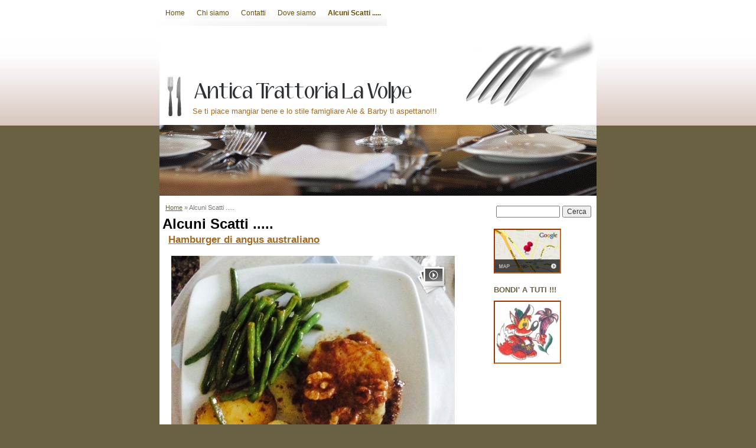

--- FILE ---
content_type: text/html
request_url: http://www.anticatrattorialavolpe.com/1/alcuni_scatti_2465099.html
body_size: 5787
content:
<!DOCTYPE html>
<html lang="it">
<head >
	<title>Alcuni Scatti ..... | Antica Trattoria La Volpe</title>

	<meta charset="UTF-8" />
	
	
	<meta name="generator" content="Sitonline - http://www.sitonline.it" />
	<meta name="ROBOTS" content="ALL" />
	
	<meta content="(c)2022 Antica Trattoria La Volpe  all rights reserved." name="dcterms.rights" />
			
	<link rel="icon" href="/favicon.ico" type="image/x-icon" />
<link rel="shortcut icon" href="/favicon.ico" type="image/x-icon" />

	<link rel="stylesheet" href="/common/css/photogallery.css" media="all" />
<style type="text/css">	
	a:active, a:focus {		
		outline-color: invert;
		outline-style: none;
		outline-width: 0pt;	
	}	
	.kill {	
		display: none !important;	
	}	
	.small-red-box {	
		width: 49.9%;
		float: left;		
	}
	.red_box_frame {	
		margin-bottom: 20px;		
	}	
	.red_box .text {	
		padding-top: 5px;
		padding-bottom: 7px;		
	}	
	.red_box img, wide_image {	
		margin-top: 7px !important		
	}
	#headergraphic{
		z-index:0;
	}
</style>
<script type="text/javascript" src="/common/js/swfobject.js"></script> <style type='text/css'>
				.highslide-footer {display: none;}
				.highslide-header {display: none;}
		</style><style type='text/css'>
						.send_friend .highslide-html .highslide-html-content{
							height: 610px!important;
							margin: 0 auto;
							position:relative;
							width: 700px!important;
						}
						.send_friend .highslide-footer {
							display: none;
						}
						.send_friend .highslide-header {
							display: none;
						}
						.send_friend .highslide-body {
							height: 610px!important;
							margin: 0 auto;
							width: 700px!important;
						}
						.send_friend .highslide-body iframe{
							height: 600px!important;
						}
						.send_friend_closebutton {
							background: url("/common/js/highslide_last/graphics/close.png") repeat scroll 0 0 transparent;
							cursor: pointer;
							height: 30px;
							left: 15px;
							position: relative;
							top: -15px;
							width: 30px;
						}
						.send_friend .highslide-body iframe{
							width: 700px!important;
							height: 610px!important;
						}

						</style><script type="text/javascript" src="/common/js/mootools-core.js"></script><script type="text/javascript" src="/common/js/jquery.js"></script><script type="text/javascript">jQuery.noConflict();</script>
					<link rel="stylesheet" type="text/css" href="/common/js/highslide_last/highslide.css" />
					<!--[if lt IE 7]>
					<link rel="stylesheet" type="text/css" href="/common/js/highslide_last/highslide-ie6.css" />
					<![endif]-->
					<link rel="stylesheet" href="/common/css/online_slideshow.css" />
			
					<script type="text/javascript" src="/common/js/highslide_last/highslide-full.packed.js"></script>
					<script type="text/javascript" src="/common/js/online_slideshow.js"></script>
			<script type="text/javascript">
				hs.transitions = ['expand', 'crossfade'];
				hs.align = 'center';
				</script><script type="text/javascript">
						/*<![CDATA[*/
					 	hs.registerOverlay({
							html: '<div class="send_friend_closebutton" onclick="return hs.close(this);"></div>',
							position: 'top right',
							fade: 0, // fading the semi-transparent overlay looks bad in IE
							useOnHtml: true,
							offsetX: 5,
							offsetY: -4
						});
						hs.marginBottom = 5;
						hs.align = "center";
						hs.showCredits = false;
						hs.graphicsDir = '/common_solswv1/js/highslide_last/graphics/';
						hs.dimmingOpacity = 0.75;
						hs.wrapperClassName = 'borderless floating-caption';
						hs.dragHandler = null;
						hs.outlineType = 'rounded-white';
						hs.overflow = "hidden";
						/*]]>*/
					 </script>
<link href="/common/css/framework_old_tmpl.css" rel="stylesheet" media="screen" type="text/css" />
<link href="/common/css/framework_global.css" rel="stylesheet" media="screen" type="text/css" />
<link href="/1/css/style.css" rel="stylesheet" media="screen" type="text/css" />



<!--[if lt IE 9]>
	<script type="text/javascript" src="https://html5shiv.googlecode.com/svn/trunk/html5.js"></script>
	<![endif]-->
	
<style type="text/css">
#main_menu li.alcuni_scatti  a {font-weight: bold;}
#sub_menu li.alcuni_scatti  a {font-weight: bold;}
</style>
	
 
  <link href="/common/css/style_print.css" media="print" rel="stylesheet" type="text/css" />
		<script type="text/javascript">
		/* <![CDATA[ */
			function dirottatore(a,b){
				if(/android.+mobile|avantgo|bada\/|blackberry|blazer|compal|elaine|fennec|hiptop|iemobile|ip(hone|od)|iris|kindle|lge |maemo|midp|mmp|opera m(ob|in)i|palm( os)?|phone|p(ixi|re)\/|plucker|pocket|psp|symbian|treo|up\.(browser|link)|vodafone|wap|windows (ce|phone)|xda|xiino/i.test(a)||/1207|6310|6590|3gso|4thp|50[1-6]i|770s|802s|a wa|abac|ac(er|oo|s\-)|ai(ko|rn)|al(av|ca|co)|amoi|an(ex|ny|yw)|aptu|ar(ch|go)|as(te|us)|attw|au(di|\-m|r |s )|avan|be(ck|ll|nq)|bi(lb|rd)|bl(ac|az)|br(e|v)w|bumb|bw\-(n|u)|c55\/|capi|ccwa|cdm\-|cell|chtm|cldc|cmd\-|co(mp|nd)|craw|da(it|ll|ng)|dbte|dc\-s|devi|dica|dmob|do(c|p)o|ds(12|\-d)|el(49|ai)|em(l2|ul)|er(ic|k0)|esl8|ez([4-7]0|os|wa|ze)|fetc|fly(\-|_)|g1 u|g560|gene|gf\-5|g\-mo|go(\.w|od)|gr(ad|un)|haie|hcit|hd\-(m|p|t)|hei\-|hi(pt|ta)|hp( i|ip)|hs\-c|ht(c(\-| |_|a|g|p|s|t)|tp)|hu(aw|tc)|i\-(20|go|ma)|i230|iac( |\-|\/)|ibro|idea|ig01|ikom|im1k|inno|ipaq|iris|ja(t|v)a|jbro|jemu|jigs|kddi|keji|kgt( |\/)|klon|kpt |kwc\-|kyo(c|k)|le(no|xi)|lg( g|\/(k|l|u)|50|54|e\-|e\/|\-[a-w])|libw|lynx|m1\-w|m3ga|m50\/|ma(te|ui|xo)|mc(01|21|ca)|m\-cr|me(di|rc|ri)|mi(o8|oa|ts)|mmef|mo(01|02|bi|de|do|t(\-| |o|v)|zz)|mt(50|p1|v )|mwbp|mywa|n10[0-2]|n20[2-3]|n30(0|2)|n50(0|2|5)|n7(0(0|1)|10)|ne((c|m)\-|on|tf|wf|wg|wt)|nok(6|i)|nzph|o2im|op(ti|wv)|oran|owg1|p800|pan(a|d|t)|pdxg|pg(13|\-([1-8]|c))|phil|pire|pl(ay|uc)|pn\-2|po(ck|rt|se)|prox|psio|pt\-g|qa\-a|qc(07|12|21|32|60|\-[2-7]|i\-)|qtek|r380|r600|raks|rim9|ro(ve|zo)|s55\/|sa(ge|ma|mm|ms|ny|va)|sc(01|h\-|oo|p\-)|sdk\/|se(c(\-|0|1)|47|mc|nd|ri)|sgh\-|shar|sie(\-|m)|sk\-0|sl(45|id)|sm(al|ar|b3|it|t5)|so(ft|ny)|sp(01|h\-|v\-|v )|sy(01|mb)|t2(18|50)|t6(00|10|18)|ta(gt|lk)|tcl\-|tdg\-|tel(i|m)|tim\-|t\-mo|to(pl|sh)|ts(70|m\-|m3|m5)|tx\-9|up(\.b|g1|si)|utst|v400|v750|veri|vi(rg|te)|vk(40|5[0-3]|\-v)|vm40|voda|vulc|vx(52|53|60|61|70|80|81|83|85|98)|w3c(\-| )|webc|whit|wi(g |nc|nw)|wmlb|wonu|x700|xda(\-|2|g)|yas\-|your|zeto|zte\-/i.test(a.substr(0,4)))
				{
					if(Cookie.read("sol_mobi") == null || Cookie.read("sol_mobi") == 0)
						window.location=b;
				}else{
					if(Cookie.read("sol_mobi")!= null && Cookie.read("sol_mobi") == 1)
						window.location=b;
				}
			}
			dirottatore(navigator.userAgent||navigator.vendor||window.opera,"http://m.anticatrattorialavolpe.com/1/alcuni_scatti_2465099.html" + window.location.search + window.location.hash);
			/*]]>*/
		</script></head>
<body id="photogallery">

<div id="whopper">
	<div id="contentwrap">
		<table id="page" border="0" cellpadding="0" cellspacing="0" width="740">
			<tr>
				<td colspan="2">


<!-- ******** menu + header + headergrafico -->
<!-- header =  [ brand (logo + title)] -->

<div id="header">
	<table border="0" cellpadding="0" cellspacing="0" width="100%">
		<tr>
			<td colspan="2">
				<div id="main_menu">
					<!-- Navigazione principale -->
<ul>
<li class="home"><a href="/" title="Antica Trattoria La Volpe">Home</a></li>

<li class="chi_siamo"><a href="/1/chi_siamo_2465090.html" title="Chi siamo - Antica Trattoria La Volpe">Chi siamo</a></li>

<li class="contatti"><a href="/1/contatti_2465091.html" title="Contatti - Antica Trattoria La Volpe" rel="nofollow">Contatti</a></li>

<li class="dove_siamo"><a href="/1/dove_siamo_2465092.html" title="Dove siamo - Antica Trattoria La Volpe">Dove siamo</a></li>

<li class="alcuni_scatti selected"><a href="/1/alcuni_scatti_2465099.html" title="Alcuni Scatti ..... - Antica Trattoria La Volpe">Alcuni Scatti .....</a></li>

</ul>
<!-- Fine navigazione principale --> 
				</div>
			</td>
		</tr>
</table>
<table border="0" cellpadding="0" cellspacing="0" width="100%"  id="brand">
		<tr>
			<td>
				<div id="logo" valign="top">
					<!-- LOGO -->
<a href="/" 
			style="text-decoration: none;
			display: block;
			background: transparent url('/1/images/12084_30_172240_0.png') no-repeat !important;
			background: none;
			filter: progid:DXImageTransform.Microsoft.AlphaImageLoader(enabled=true, sizingMethod='image', src='/1/images/12084_30_172240_0.png');
			width: 32px;
			height: 84px;"
			 title="Antica Trattoria La Volpe"></a>
<!-- FINE LOGO --> 
				</div>
			</td>
			<td id="title">
				
					<div style="margin: 2px 0 0 3px; width: 560px; float: left; height: 50px; position: relative;">
	<a style="display: block; position: absolute; height: 50px; width: 100%; z-index: 30;" target="_top" href="/" title="Antica Trattoria La Volpe"><span class="kill">Antica Trattoria La Volpe</span></a>
	<h1 style="padding:15px 0 0 5px; position: absolute; height: 50px; width: 100%; z-index: 20;" class=" kill">Antica Trattoria La Volpe</h1>
	<span style="display: block; position: absolute; height: 50px; width: 100%; z-index: 10; overflow: hidden; background: transparent url(/images/graphic_title_1.png) no-repeat !important;background: none;filter: progid:DXImageTransform.Microsoft.AlphaImageLoader(enabled=true, sizingMethod='image', src='/images/graphic_title_1.png');"></span>
</div>
<div style="clear: both;"></div> 
					<h2> Se ti piace mangiar bene e lo stile famigliare Ale &amp; Barby ti aspettano!!! </h2> 
			
			</td>
		</tr>
	</table>
</div>
<div id="headergrafico"></div>
<!-- ******** fine  -->


	</td>
</tr>
<tr>
	
	<td id="centercol" valign="top">
<div id="centercol_cont">

	<!--BOX_UNIVERSAL START-->
	<script>
window['solPageSettings'] = {
	id : '7', // photogallery e iframe
	hs_href: '',
	hs_width: '',
	hs_height: '',
	hs_aligh: ''
}
</script>
<div id="photogallery">
	<div id="path"><a href="/" title="Antica Trattoria La Volpe">Home</a> &raquo; Alcuni Scatti .....</div>
	<div style="float: left;"><h1 class="pagename">Alcuni Scatti .....</h1></div>
	<div style="clear: both;"></div>

	
	
	<div id="dinamic_red_box_container">
		<div  id="dinamic_red_box_container-deco01">
			
			<div class="red_box_frame left-red-box"><div class="red_box_frame-deco01">
	<div class="red_box_frame-deco02">
		<div class="red_box_frame-deco03">
			<div class="red-box-inner">
				
							
							<div class="red_box">
								<h3 ><span class="red_box_h3-deco01"></span><span class="red_box_h3-deco02"></span><span class="red_box_h3-deco03"></span><a href="hamburger_di_angus_australiano_alcuni_scatti_181308.html"><span class="h3_txt">Hamburger di angus australiano</span></a></h3>

								<div style="text-align:center">
									<div class="copertina-album wide_image" style="width:480px; position:relative;">
										<a href="hamburger_di_angus_australiano_alcuni_scatti_181308.html" target="_self" style="width:480px; text-decoration:none !important;">
											<img style="margin: 0 !important;"  src="/1/images/480_0_4731805_448440.jpg" alt=" - Antica Trattoria La Volpe"/>
											<span class="descrizione-album" style="width:480px;">
												<span class="descrizione-text">
													
												</span>
											</span>
											<span class="data-album">
												<b><span>02</span></b>
												<i>Immagini</i>
											</span>
										</a>
										<script type="text/javascript">
				var galleryOptions181308 = {
					slideshowGroup: 'gallery181308',
					transitions: ['expand', 'crossfade'],
					autoplay: true
				}
				// Add the controlbar
				if (hs.addSlideshow)
					hs.addSlideshow({
						slideshowGroup: 'gallery181308',
						interval: 3500,
						repeat: true,
						autoplay: true,
						useControls: true,

						overlayOptions: {
							opacity: 1,
							fade: 0,
							position: 'bottom center',
							hideOnMouseOut: true,
							offsetY: 44
						},
						thumbstrip: {
							position: 'bottom center',
							mode: 'horizontal',
							relativeTo: 'viewport',
							marginBottom: 0
						}
					});
			</script>
			<div class="slideshow_btn"><a class="highslide button-slideshow slideshow_redbox_big" onclick="return hs.expand(this, galleryOptions181308)" href="/1/images/900900_0_4731805_448440.jpg" style="position: absolute; top: 20px; right:20px;">
											<img alt="slideshow" src="/1/images/125125_0_4731805_448440.jpg" />
										</a><a class="highslide kill" href="/1/images/900900_0_4731808_448440.jpg" onclick="return hs.expand(this, galleryOptions181308)"><img alt="0_4731808_448440.jpg" src="/1/images/125125_0_4731808_448440.jpg" /></a></div>
									</div>
								</div>

							</div>
							
			</div>
		</div>
	</div>
</div>
</div><div style="clear: both;"></div><div class="red_box_frame left-red-box"><div class="red_box_frame-deco01">
	<div class="red_box_frame-deco02">
		<div class="red_box_frame-deco03">
			<div class="red-box-inner">
				
							
							<div class="red_box">
								<h3 ><span class="red_box_h3-deco01"></span><span class="red_box_h3-deco02"></span><span class="red_box_h3-deco03"></span><a href="alcune_foto_alcuni_scatti_112493.html"><span class="h3_txt">alcune foto</span></a></h3>

								<div style="text-align:center">
									<div class="copertina-album wide_image" style="width:480px; position:relative;">
										<a href="alcune_foto_alcuni_scatti_112493.html" target="_self" style="width:480px; text-decoration:none !important;">
											<img style="margin: 0 !important;"  src="/1/images/480_0_5967026_448440.jpg" alt=" - Antica Trattoria La Volpe"/>
											<span class="descrizione-album" style="width:480px;">
												<span class="descrizione-text">
													
												</span>
											</span>
											<span class="data-album">
												<b><span>21</span></b>
												<i>Immagini</i>
											</span>
										</a>
										<script type="text/javascript">
				var galleryOptions112493 = {
					slideshowGroup: 'gallery112493',
					transitions: ['expand', 'crossfade'],
					autoplay: true
				}
				// Add the controlbar
				if (hs.addSlideshow)
					hs.addSlideshow({
						slideshowGroup: 'gallery112493',
						interval: 3500,
						repeat: true,
						autoplay: true,
						useControls: true,

						overlayOptions: {
							opacity: 1,
							fade: 0,
							position: 'bottom center',
							hideOnMouseOut: true,
							offsetY: 44
						},
						thumbstrip: {
							position: 'bottom center',
							mode: 'horizontal',
							relativeTo: 'viewport',
							marginBottom: 0
						}
					});
			</script>
			<div class="slideshow_btn"><a class="highslide button-slideshow slideshow_redbox_big" onclick="return hs.expand(this, galleryOptions112493)" href="/1/images/900900_0_5967026_448440.jpg" style="position: absolute; top: 20px; right:20px;">
											<img alt="slideshow" src="/1/images/125125_0_5967026_448440.jpg" />
										</a><a class="highslide kill" href="/1/images/900900_0_5967027_448440.jpg" onclick="return hs.expand(this, galleryOptions112493)"><img alt="0_5967027_448440.jpg" src="/1/images/125125_0_5967027_448440.jpg" /></a><a class="highslide kill" href="/1/images/900900_0_5967028_448440.jpg" onclick="return hs.expand(this, galleryOptions112493)"><img alt="0_5967028_448440.jpg" src="/1/images/125125_0_5967028_448440.jpg" /></a><a class="highslide kill" href="/1/images/900900_0_5967029_448440.jpg" onclick="return hs.expand(this, galleryOptions112493)"><img alt="0_5967029_448440.jpg" src="/1/images/125125_0_5967029_448440.jpg" /></a><a class="highslide kill" href="/1/images/900900_0_5967030_448440.jpg" onclick="return hs.expand(this, galleryOptions112493)"><img alt="0_5967030_448440.jpg" src="/1/images/125125_0_5967030_448440.jpg" /></a><a class="highslide kill" href="/1/images/900900_0_5967031_448440.jpg" onclick="return hs.expand(this, galleryOptions112493)"><img alt="0_5967031_448440.jpg" src="/1/images/125125_0_5967031_448440.jpg" /></a><a class="highslide kill" href="/1/images/900900_0_5967032_448440.jpg" onclick="return hs.expand(this, galleryOptions112493)"><img alt="0_5967032_448440.jpg" src="/1/images/125125_0_5967032_448440.jpg" /></a><a class="highslide kill" href="/1/images/900900_0_5967033_448440.jpg" onclick="return hs.expand(this, galleryOptions112493)"><img alt="0_5967033_448440.jpg" src="/1/images/125125_0_5967033_448440.jpg" /></a><a class="highslide kill" href="/1/images/900900_0_5967034_448440.jpg" onclick="return hs.expand(this, galleryOptions112493)"><img alt="0_5967034_448440.jpg" src="/1/images/125125_0_5967034_448440.jpg" /></a><a class="highslide kill" href="/1/images/900900_0_5967035_448440.jpg" onclick="return hs.expand(this, galleryOptions112493)"><img alt="0_5967035_448440.jpg" src="/1/images/125125_0_5967035_448440.jpg" /></a><a class="highslide kill" href="/1/images/900900_0_5967036_448440.jpg" onclick="return hs.expand(this, galleryOptions112493)"><img alt="0_5967036_448440.jpg" src="/1/images/125125_0_5967036_448440.jpg" /></a><a class="highslide kill" href="/1/images/900900_0_3511772_448440.jpg" onclick="return hs.expand(this, galleryOptions112493)"><img alt="0_3511772_448440.jpg" src="/1/images/125125_0_3511772_448440.jpg" /></a><a class="highslide kill" href="/1/images/900900_0_3511775_448440.jpg" onclick="return hs.expand(this, galleryOptions112493)"><img alt="0_3511775_448440.jpg" src="/1/images/125125_0_3511775_448440.jpg" /></a><a class="highslide kill" href="/1/images/900900_0_3511778_448440.jpg" onclick="return hs.expand(this, galleryOptions112493)"><img alt="0_3511778_448440.jpg" src="/1/images/125125_0_3511778_448440.jpg" /></a><a class="highslide kill" href="/1/images/900900_0_3511781_448440.jpg" onclick="return hs.expand(this, galleryOptions112493)"><img alt="0_3511781_448440.jpg" src="/1/images/125125_0_3511781_448440.jpg" /></a><a class="highslide kill" href="/1/images/900900_0_2974399_448440.jpg" onclick="return hs.expand(this, galleryOptions112493)"><img alt="0_2974399_448440.jpg" src="/1/images/125125_0_2974399_448440.jpg" /></a><a class="highslide kill" href="/1/images/900900_0_2974405_448440.jpg" onclick="return hs.expand(this, galleryOptions112493)"><img alt="0_2974405_448440.jpg" src="/1/images/125125_0_2974405_448440.jpg" /></a><a class="highslide kill" href="/1/images/900900_0_2974409_448440.jpg" onclick="return hs.expand(this, galleryOptions112493)"><img alt="0_2974409_448440.jpg" src="/1/images/125125_0_2974409_448440.jpg" /></a><a class="highslide kill" href="/1/images/900900_0_2974413_448440.jpg" onclick="return hs.expand(this, galleryOptions112493)"><img alt="0_2974413_448440.jpg" src="/1/images/125125_0_2974413_448440.jpg" /></a><a class="highslide kill" href="/1/images/900900_0_2974424_448440.jpg" onclick="return hs.expand(this, galleryOptions112493)"><img alt="0_2974424_448440.jpg" src="/1/images/125125_0_2974424_448440.jpg" /></a><a class="highslide kill" href="/1/images/900900_0_2974429_448440.jpg" onclick="return hs.expand(this, galleryOptions112493)"><img alt="0_2974429_448440.jpg" src="/1/images/125125_0_2974429_448440.jpg" /></a></div>
									</div>
								</div>

							</div>
							
			</div>
		</div>
	</div>
</div>
</div><div style="clear: both;"></div>
			
			
		</div>
	</div>
	<div style="clear: both;"></div>
	
</div>

	<!--BOX_UNIVERSAL END-->
 
 </div>
	</td>
	<td id="rightcol" valign="top">
	<div id="rightcol_cont">
		<div id="search">
			<form action="/search" method="post" name="search">
	<input type="hidden" name="id_lingua" value="1" />
	<input type="hidden" name="search" value="1" />
	<input type="hidden" name="op" value="1" />
	<input type="text" id="searchstyle" name="search_value" value="" />
	<input class="submitstyle" type="submit" value="Cerca" />
</form> 
		</div>
		<div id="sub_menu" style="display:none;">
			<span id="sub_menu_father"></span> 
			<!-- Navigazione secondaria -->
<ul class="menu_level_">

</ul>
<!-- Fine navigazione secondaria --> 
		</div>
	        
	        
		<script>
/*
window['solPageSettings'] = {
	id: '5', //blue_box_container
	hs_href:"",
	hs_width: '',
	hs_height: '',
	hs_aligh: ''
}
 */
</script>
<div class="blue_box_container">
	<div class="blue_box_container-deco01">
		<div class="blue_box_container-deco02">
			<div class="blue_box_container-deco03">
				
							<div class="blue_box_wrapper">
								
							</div>
							
				
			</div>
		</div>
	</div>
</div>

	
	<script>
/*
window['solPageSettings'] = {
	id: '5', //blue_box_container
	hs_href:"",
	hs_width: '',
	hs_height: '',
	hs_aligh: ''
}
 */
</script>
<div class="blue_box_container">
	<div class="blue_box_container-deco01">
		<div class="blue_box_container-deco02">
			<div class="blue_box_container-deco03">
				
							<div class="blue_box_wrapper">
								
								



<div class="blue_box">


<a href="/redirect?p=dove_siamo_2465092&amp;id_lingua=1" class="bluebox_img"><img src="/1/images/110_27_1385209_0.jpg" alt="Antica Trattoria La Volpe"/></a>
<p></p>

</div>




								
								



<div class="blue_box">
<h4><span>BONDI&#039; A TUTI !!!</span></h4>

<a href="/redirect?p=chi_siamo_2465090&amp;id_lingua=1" class="bluebox_img"><img src="/1/images/110_0_2973786_448440.jpg" alt="BONDI&#039; A TUTI !!! - Antica Trattoria La Volpe"/></a>
<p></p>

</div>




								
							</div>
							
				
			</div>
		</div>
	</div>
</div>
<div id="social_container"></div> 

	
	</div>
	</td>
	</tr>
	<tr>
		<td colspan="2" id="footer">
		
		<span class="copyright">&copy;&nbsp;2022 Antica Trattoria La Volpe. All rights reserved.   | <a href="https://www.sitonline.it/disclaimer" target="_blank" rel="nofollow">Disclaimer</a> </span> 
		</td>
	</tr>
</table>
</div>
</div>

<!-- --><script src='//www.sitonline.it/common/js/cart.js?v=2'></script><script src='/dispatcher?op=3'></script></script></body>
</html>

<!-- Template: Ristorante -->



--- FILE ---
content_type: text/css
request_url: http://www.anticatrattorialavolpe.com/1/css/style.css
body_size: 2810
content:


/************************************
* E - ristorante 3 - dic07 by C.F.
*  Copyright: Sitonline.it
*************************************/

/* OGGETTI PRINCIPALI DEL SITO
==============================  */
body {
  margin: 0;
  padding: 0;
  background:#6a6143 /*#937d32*/ /*#9bb68b*/ url(/tmpl_images/mainbg4.jpg) 0 0 repeat-x; 
       font:14px/20px Arial, Helvetica, sans-serif;
  color: #000;
}
#leftcol { padding-bottom: 20px }
#rightcol { padding-bottom: 20px }

p, h1, h2, h3, h4, h5, form { margin: 0; line-height: 19px;}
img { border: 0; }
.mp3_container {margin: 10px 0 10px 6px}

h1 {font-size:24px}
h2 {font-size:13px; font-weight: normal;}
h1, h2 {padding:3px 5px;}
h3, h4 {padding-bottom: 5px}
h3 {font-size:17px; }
h4 {font-size:13px; padding:0;}
h5 {font-size:12px; font-weight: normal}

/* LINK ---- */
a:link { color:#6a6143; }
a:visited { color:#6a6143; }
a:hover { color: #333; }

/* NAV ---- */
#path { font-size:11px; padding:10px 5px 5px 10px; color:#777;}
h3.pagename { padding:5px 5px 15px 10px; color: #000; }

/* STRUTTURA PAGINE
===================  */
#whopper {
  width: 760px;
  margin: 0 auto;
}
#contentwrap {
  padding: 0 10px;
  text-align: left;
}
#page {background:#fff url(/tmpl_images/mainbg4.jpg) left bottom repeat-x; }

/* Formattazione delle colonne */
#rightcol {  }
#rightcol_cont { width: 180px;}
#centercol {  }
#centercol_cont { width: 560px;}

/* HEADER (BRAND + SEARCH)
=========  */
#header {background:#fff url(/tmpl_images/forchetta.jpg) right bottom no-repeat; }
#brand {margin-top: 43px; padding-top: 70px; height:169px;} /* contiene LOGO+TITLE */
#logo {}
#logo a {margin:5px 5px 5px 14px;}
#title {width:100%;  vertical-align:middle;} /* contiene h1 + h2 */
#header h1 {color: #2d3236;}
#header h1 a, #header h1 a:visited { color: #2d3236; text-decoration:none; }
#header h2 {color: #a36b21; }
#headergrafico { background-image: url("/images/header1.jpg");width: 740px;  height: 120px; }

/* NAVIGAZIONE PRINCIPALE DEL SITO - ** ORIZZONTALE -- */
#main_menu { position: absolute; margin: 0 auto; height:44px; background:url(/tmpl_images/topmenubg.jpg) 0 0 no-repeat;}
#main_menu ul {margin: 0; padding: 0; list-style-type:none; font-size:12px; width:auto;}
#main_menu ul li { float:left; }
#main_menu li a {color:#674E00; text-decoration:none; text-align:center; padding:12px 10px; display:block; float:left;}
#main_menu li a:hover {color: #000;  }


/* NAVIGAZIONE SECONDARIA DEL SITO -- */
#sub_menu {margin:10px;}
#sub_menu_father { margin-left: 1px; font-weight: bold; color:#000; font-size:14px;}
#sub_menu ul {margin: 0; padding: 0;}
#sub_menu li {list-style-type: square; padding:2px 0; color:#674E00; }
#sub_menu li a {color: #666; text-decoration: none;}
#sub_menu li a:hover { color: #000; text-decoration:underline; }

/* BOX DI CONTENUTO 
===================  */
#red_box_container, #dinamic_red_box_container { padding: 0px 10px 5px; }
#home #red_box_container {padding-top:10px;}
.red_box { margin: 5px; color: #666;}
.red_box h3 { color: #a36b21; margin-bottom: 8px}
.red_box h3 a, .red_box h3 a:visited {color: #a36b21;}
.red_box img, .wide_image { margin: 0 15px 15px 0; padding: 5px; background: #fff; border: 1px solid #6A6143; }
.small-red-box { width: 49.9%; float:left; }
.red_box .allegati {}
#pagecontent .red_box .abstract {font-style:italic;}

.blue_box_wrapper { margin: 6px;}
.blue_box { margin: 5px 0 10px; }
.blue_box h4 { color: #6a6143; margin: 10px 0 6px; }
.blue_box a, .blue_box a:visited {color:#555;}
.blue_box a:hover {color: #999;}
.blue_box img { margin: 3px 0px; border-top: 2px solid #993300; border-bottom: 2px solid #C26B21; border-left: 2px solid #993300; border-right: 2px solid #C26B21; }
.blue_box p {padding: 0 6px 0 0; margin-bottom: 10px}

#box_news_hp { margin: 20px 6px;} /* uguale a blue_box_container  */
#box_news_hp .news_item {}
.news_item {padding: 0 0 6px 0}
#box_news_hp h4 { color: #6a6143; margin: 10px 0 6px;} /* il titolo */
#box_news_hp h5 a { font-size: 11px;}
#box_news_hp h5 a:hover { }
#box_news_hp p {font-size:10px;}

#centercol #box_news_hp { margin: 10px 20px;}
#centercol #box_news_hp h4 {  padding:5px 0; color:#000; font-size:14px; border-bottom:1px solid #333;}
#centercol #box_news_hp h5 {margin-top:5px;}
#centercol #box_news_hp a { color: #333; font-size: 12px; }

/* PAGING DELLE PAGINE DINAMICHE -------------------------------------------- */
#nav_dinamic {display: block; padding: 5px 10px 10px 5px; text-align: right;}
#nav_dinamic a:hover, #nav_dinamic a:active {}

/* NAVIGAZIONE DELLA PAGINA DINAMICA -- */
ul#navigation { list-style-type: none; margin: 0; padding: 6px 0; border-top: 1px solid #ccc; }
ul#navigation li a {text-decoration: none; }
ul#navigation li a:hover {}
ul#navigation .left { float: left; }
ul#navigation .right { float: right; }

#back a:link, #back a:visited {text-decoration: none; margin-bottom: 20px; font-size: 10px;}
#back a:hover, #back a:active {}

/* UTILITY
===========  */
#print, .date_and_comments, #lang_menu, #viral {font-size: 11px;}
#print { text-align: right; padding-right:15px; }
.date_and_comments { clear:both; text-align: right; padding-right:10px; } /* non levare il clear */

#viral { margin: 20px auto 0; text-align: center;}
#viral ul { margin: 0; padding: 0; width: 100%; }
#viral ul li { display: inline; }
#viral li, #viral li a, #viral li a:hover { color: #666; }
#viral li { text-decoration: none; font-size:11px; padding: 2px 4px 2px 6px; border-right:1px solid #999; }
#viral li.last { border-right:0; }
#viral li a { text-decoration: none; }
#viral li a:hover { text-decoration: underline; }
#leftcol, #rightcol, #centercol  {padding-bottom: 20px}

.date_and_comments { clear:both; text-align: right; padding-right:10px; } /* non levare il clear */

/* SEARCH ----------------------------------------------- */
#search { text-align:left; padding:17px 0 10px 10px;}
#searchstyle { width: 100px;} /* larghezza della buca */

.search_result { padding: 10px 0; line-height: 170%; }
.search_result h5 {font-size: 14px;}
.search_result p {  }
.gotolink {text-align:right; font-size:10px;}

/* PAGINA CONTATTI
==============================================================================================  */
/*----------------------- FORM PAGINA CONTATTI -------------------*/
#box_contact {
margin-left: 12px;
margin-bottom: 20px;
line-height: 170%;
width:508px;
color:#222222;
}
#contact_box {
width:515px;
margin-left:12px!important;
}
/*----------------------- FORM PAGINA CONTATTI -------------------*/
.form_int {padding:15px 10px; width:521px;}
.form_int form { }
.form_int legend { font-weight: bold; color: #222; padding:3px; }
.form_int fieldset { border: 1px solid #222; }
.form_int label { color: #222; display: block; text-align: right; margin:0 10px;}
textarea, input { color: #333; font-size: 12px; font-family: verdana, sans-serif;}
.submit_send {}
textarea { width: 240px; }
.contact_form { width: 240px; }

/* FOOTER
==============================================================================================  */
#footer {  font-size:11px; text-align: center; height: 50px;}
.copyright { color: #674E00; }
#footer a {color:#222;} /* powered by */
.rss {}

.graphic_title {
height: 50px;
width: 560px;
}

.kill {
display: none !important;
}


#lang_menu {
padding: 0;
margin:0 0 20px 0 !important;
margin:0;
}

#lang_menu ul {
float:right;
list-style-type: none;
margin: 12px 0 0 7px;
padding:0;
}

#lang_menu li {
display:inline;
}

#lang_menu img {
margin: 0 7px 0 0;
}
/* SIDEBAR ALBUM
====================================================*/
.sidebar-albums li a b img {
border-color: #993300 #C26B21 #C26B21 #993300;
border-style: solid;
border-width: 2px;
}
.sidebar-albums ul {
padding: 0px;
margin-left: 0px;
}
.sidebar-albums li {
display: block;
padding: 0 6px 15px 6px;
}
.sidebar-albums li a span {
margin: 2px!important;
margin:2px 2px 4px 2px;
}
*:first-child+html .sidebar-albums li a span {
margin:2px 2px 4px 2px!important;
}
.sidebar-albums h4 {
color:#6A6143;
padding-left: 6px;
padding-right: 6px;
margin:10px 0px;
}
.sidebar-albums li a {
text-decoration: none;
}
.sidebar-albums li a b {
background: none;
}
/*----------- SITOFONO SIDEBAR ------------ */
#sitofono_button {
margin-left:6px;
}
/*-------- SHARE BOX -------*/
#share_box{margin-left:0px!important;margin-bottom:10px!important;}
#home_page #share_box{margin-bottom: 0px!important;}
#facebook_box,#twitter_box,#flickr_box{margin-left: 0px!important;}

.appContainer{
width:160px;
color:#666;
}

.blue_box.appSidebar a {
color: #A36B21;
}

.blue_box.appSidebar a:hover {
text-decoration: underline;
color:#666;
}



--- FILE ---
content_type: text/plain
request_url: https://www.google-analytics.com/j/collect?v=1&_v=j102&a=1884365393&t=pageview&_s=1&dl=http%3A%2F%2Fwww.anticatrattorialavolpe.com%2F1%2Falcuni_scatti_2465099.html&ul=en-us%40posix&dt=Alcuni%20Scatti%20.....%20%7C%20Antica%20Trattoria%20La%20Volpe&sr=1280x720&vp=1280x720&_u=IIBAAEABAAAAACAAI~&jid=43031477&gjid=1098241127&cid=44207978-64877565-21803418&tid=UA-51829321-14&_gid=542079350.1769032529&_r=1&_slc=1&z=1290130700
body_size: -290
content:
2,cG-TJLQ19D82V